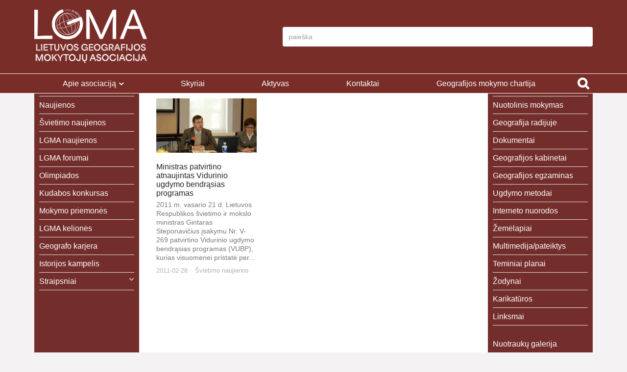

--- FILE ---
content_type: text/css
request_url: https://geografija.lt/wp-content/themes/aardvark-child/style.css?ver=4.6
body_size: 496
content:
/*
Theme Name: Aardvark Child
Description: A <a href='http://codex.wordpress.org/Child_Themes'>Child Theme</a> for the Aardvark WordPress theme.
Version: 1.0
Author: GhostPool
Author URI: http://www.ghostpool.com
Text Domain: aardvark
Template: aardvark
*/

/* Add your own CSS code here */

.gp-post-thumbnail.gp-entry-featured {
    display: none !important;
}

span.gp-post-meta.gp-meta-author {
    display: none !important;
}

div#pmpro_pricing_fields {
    display: none !important;
}

a.gp-profile-button.gp-header-button {
	display: none !important;
}

.gp-divider-title-bg {
	display: none !important;
}

@media only screen and (min-width: 768px) {
	.gp-theme form.pmpro_form .pmpro_checkout:not(#pmpro_pricing_fields):not(#pmpro_tos_fields) .pmpro_checkout-fields > div {
    float: inherit !important;
	}
}

form.pmpro_form .input, form.pmpro_form textarea, form.pmpro_form select {
    max-width: 60% !important;
}


/* expandable menu on left right sides, by hovering */
.menu a:hover {
  color: #ff9900 !important;
}
.menu-left-sidebar-container a, .menu-right-sidebar-container a {
  -webkit-transition: all 1s ease;
     -moz-transition: all 1s ease;
      -ms-transition: all 1s ease;
       -o-transition: all 1s ease;
          transition: all 1s ease;
}
.menu-left-sidebar-container .menu .menu-item-has-children, .menu-right-sidebar-container .menu .menu-item-has-children {
  position: relative;
}
.menu-left-sidebar-container .menu .menu-item-has-children:after, .menu-right-sidebar-container .menu .menu-item-has-children:after {
  content: '\f107';
  font-family: 'Font Awesome 5 Free', 'FontAwesome';
  position: absolute;
  top: 1px;
  right: 1px;
  color: #fff;
}

.menu-left-sidebar-container .menu .menu-item-has-children > .sub-menu, .menu-right-sidebar-container .menu .menu-item-has-children > .sub-menu {
  display: none;
}
.menu-left-sidebar-container .menu .menu-item-has-children:hover > .sub-menu, .menu-right-sidebar-container .menu .menu-item-has-children:hover > .sub-menu {
  display: block;
}


/* PMPRO */
#savivaldybe_div {
  display: none;
}
